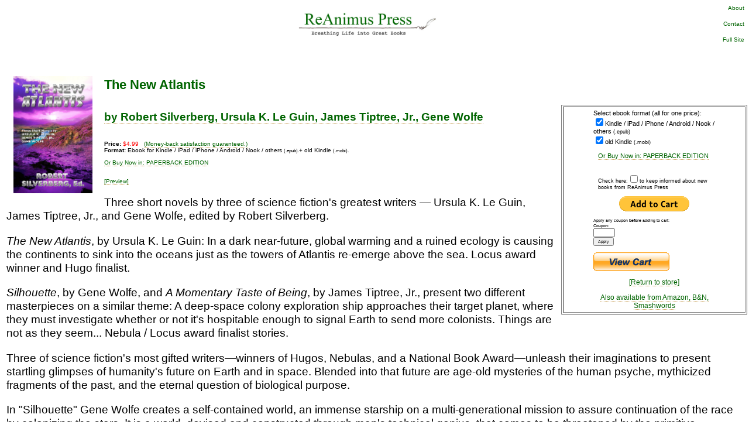

--- FILE ---
content_type: text/html; charset=UTF-8
request_url: http://m.reanimus.com/store/?item=1626
body_size: 14017
content:
<!DOCTYPE html PUBLIC "-//W3C//DTD XHTML 1.0 Transitional//EN" "http://www.w3.org/TR/xhtml1/DTD/xhtml1-transitional.dtd">
<html xmlns="http://www.w3.org/1999/xhtml">
<base _e_href="http://reanimus.com/">
<head>
<title> ReAnimus Press - Breathing Life Into Great Books </title>
<meta name="viewport" content="width=device-width, initial-scale=1" />
<link rel="stylesheet" type="text/css" href="/style-m.css" />
<link rel="stylesheet" type="text/css" href="/box.css" />
<LINK rel="shortcut icon" href="/favicon.ico" type="image/x-icon">

</head>
<body>


<div class=content id=content>
<div class=header>
<div id=uprtnav XXclass=menu >
<style>
.ns { font-size: 6pt; }
.XXtopmenuitem { font-size: 80%; } /* ignored??? XXX */
.topmenuitem p { text-align: right; margin-top: 0; margin-bot: 0; padding: 0 0 } /* ignored??? XXX */
.topmenuitem a { text-align: right; margin-top: 0; margin-bot: 0; padding: 0 0 } /* ignored??? XXX */
</style>
<nobr>
<div class=topmenuitem>
<p class=topmenuitem>
<a href="/about.ht" class="topmenuitem" style="font-size:10px;">About</a>
<p class=topmenuitem>
<a href="/contact.cgi" class=topmenuitem style="font-size:10px;">Contact</a>
<p class=topmenuitem>
<a href="http://full.ReAnimus.com/" class=topmenuitem style="font-size:10px;">Full Site</a>
</nobr>
</div>
</div><!--uprtnav-->

</div><!--/header-->
<div class=middle style="clear:both">
<script>
function doplayer(f) {
	return '<embed src='+f+' type=audio/mpeg width=80 height=16 autostart=true loop=FALSE></embed>';
}
</script>
<script src="/store/js/jquery.js" type="text/javascript"></script>
<script src="/store/js/jquery.lazyload.min.js" type="text/javascript"></script>
<link rel='image_src' href='https://reanimus.com/store/covers/1626.sml.jpg' /><style>
.text { margin-top:0; margin-bottom:0; margin-right: 3in; margin-left: 1in;text-indent: 0.2in; font-family: serif; }
</style>

<br>
<a target=_blank href=https://reanimus.com/store/covers/1626.jpg border=0><img border=0 align=left style=padding:20px width=135 height=200 src="https://reanimus.com/store/covers/1626.jpg">
</a>
<h2 class="storebooktitle">The New Atlantis</h2>
<script> document.title = "The New Atlantis, by Robert Silverberg, Ursula K. Le Guin, James Tiptree, Jr., Gene Wolfe - from ReAnimus Press"</script>
<table border=1 align=right width=25%> <tr><td> 

<table border="0" width=70% align=center><tr><td>
<form name="_xclick" action="https://www.paypal.com/cgi-bin/webscr" method="post">
<span style="font-size: 8pt">
Select ebook <nobr>format (all for one price):</nobr><br>
<input type="checkbox" name="ebook_fmt_epub" CHECKED>Kindle / iPad / iPhone / Android / Nook / others <span style="font-size:7pt">(.epub)</span><br>
<input type="checkbox" name="ebook_fmt_mobi" CHECKED>old Kindle <span style="font-size:7pt">(.mobi)</span><br>
<!--
<input type="checkbox" name="ebook_fmt_lit">MS <span style="font-size:7pt">(.lit)</span><br>
<input type="checkbox" name="ebook_fmt_lrf">Sony <span style="font-size:7pt">(.lrf)</span><br>
-->
<p><a href="https://www.amazon.com/dp/B08FK798DC?tag=reanimus-20" style="font-size:100%">Or Buy Now in: PAPERBACK EDITION</a><br><br>

</span>
<br>
<input type="hidden" name="business" value="PGLSZAYHDUALG">
<input type="hidden" name="cmd" value="_cart" XXX_xclick>
<input type="hidden" name="currency_code" value="USD">
<input type="hidden" name="item_name" value="EBOOK:The New Atlantis">
<input type="hidden" name="item_number" value="1626">
<input type="hidden" name="no_note" value="1">
<input type="hidden" name="no_shipping" value="1">
<input type="hidden" name="return" value="https://reanimus.com/store/ppverify.cgi">
<input type="hidden" name="rm" value="2">
<input type="hidden" name="notify_url" value="https://reanimus.com/store/ppipn.cgi">
<input type="hidden" name="custom" value="200400843c">
<input type="hidden" name="cpp_header_image" value="https://static.e-junkie.com/sslpic/97483.f61217ce7f42a31971f81e4e74ba7e48.jpg">
<span style="font-size:80%; xxinvis">Check here:<input type="checkbox" name="invoice" value=yes>to keep informed about new books from ReAnimus Press</span>
<center><input type='hidden' name='amount' value='4.99'> <input type="image" src="https://www.paypal.com/en_US/i/btn/btn_cart_LG.gif" border="0" width=120 height=26 style="vertical-align:bottom" name="submit" alt="Make payments with PayPal - it's fast, free and secure!"></center>
<input type="hidden" name="add" value="1">
<!--
<font color=black style="font-size: 7pt">(Visa, MC, Amex, Discover, PayPal)</font>
-->
</form>


<p> <form method="post" action="index.cgi">
<span style="font-size: 70%">
Apply any coupon <b>before</b> adding to cart:<br>
<input name="item" value="1626" type=hidden> 
<nobr>Coupon:<br><input name="coupon" size=6><br>
<input type=submit value="Apply"></nobr>
</span>
</form>


<p> <form name="_xclick" target="paypal" action="https://www.paypal.com/cgi-bin/webscr" method="post"> <input type="hidden" name="cmd" value="_cart"> <input type="hidden" name="business" value="PGLSZAYHDUALG"> <input type="image" src="https://www.paypal.com/en_US/i/btn/view_cart_new.gif" border="0" name="submit" alt="Make payments with PayPal - it&#39;s fast, free and secure!"> <input type="hidden" name="display" value="1"> </form>   
<br>
<center>
<a href="/store/"><span style="font-size:9pt; text-align:center">[Return to store]</span></a><br><br>
<!--
<a href="/store/#whyhere">Why buy here?</a><br>
-->
<a href="/store?item=1626&otherstores=1&b="><span style="font-size:9pt; text-align:center">Also available from Amazon, B&N, Smashwords</span></a><br>

<!-- <p> <form method="post" action="index.cgi">
<span style="font-size: 70%">
Apply any coupon <b>before</b> adding to cart:<br>
<input name="item" value="1626" type=hidden> 
<nobr>Coupon:<br><input name="coupon" size=6><br>
<input type=submit value="Apply"></nobr>
</span>
</form>
 -->
</center>
</td></tr></table>


</td></tr> </table>
<p>
<a href="/store/index.cgi?author=Robert Silverberg, Ursula K. Le Guin, James Tiptree, Jr., Gene Wolfe
"><h4 class="storebookauthor">by Robert Silverberg, Ursula K. Le Guin, James Tiptree, Jr., Gene Wolfe
</h4></a>
<p> 
<div class=storeinfo>
<p> <b>Price:</b> <font color=red>$4.99</font>
&nbsp; <a target=_blank href="/store/return.cgi">(Money-back satisfaction guaranteed.)</a>
<br>
<b>Format:</b>  Ebook for Kindle / iPad / iPhone / Android / Nook / others <span style="font-size:80%">(.epub).</span>+ old Kindle <span style="font-size:80%">(.mobi).</span>  <!-- MS <span style="font-size:7pt">(.lit) Sony <span style="font-size:7pt">(.lrf),--><p><a href="https://www.amazon.com/dp/B08FK798DC?tag=reanimus-20" style="font-size:100%">Or Buy Now in: PAPERBACK EDITION</a><br><br>
</span> 

<p> 
<p> <a href='/?preview=1626' target=_blank >[Preview]</a>
</div>
<p> 



<div class=storeblurb><p>
Three short novels by three of science fiction's greatest writers &mdash; Ursula K. Le Guin, James Tiptree, Jr., and Gene Wolfe, edited by Robert Silverberg.
<p> <i>The New Atlantis</i>, by Ursula K. Le Guin: In a dark near-future, global warming and a ruined ecology is causing the continents to sink into the oceans just as the towers of Atlantis re-emerge above the sea. Locus award winner and Hugo finalist.
<p> <i>Silhouette</i>, by Gene Wolfe, and <i>A Momentary Taste of Being</i>, by James Tiptree, Jr., present two different masterpieces on a similar theme: A deep-space colony exploration ship approaches their target planet, where they must investigate whether or not it's hospitable enough to signal Earth to send more colonists. Things are not as they seem... Nebula / Locus award finalist stories.
<p> 
Three of science fiction's most gifted writers&mdash;winners of Hugos, Nebulas, and a National Book Award&mdash;unleash their imaginations to present startling glimpses of humanity's future on Earth and in space. Blended into that future are age-old mysteries of the human psyche, mythicized fragments of the past, and the eternal question of biological purpose.
<p> In "Silhouette" Gene Wolfe creates a self-contained world, an immense starship on a multi-generational mission to assure continuation of the race by colonizing the stars. It is a world, devised and constructed through man's technical genius, that comes to be threatened by the primitive superstitions and petty jealousies carried into space by the very technicians who serve in science's most ambitious project. The salvation of the mission and of the hundreds of lives bound to it comes to depend on a curious interplay of technology and occult human abilities.
<p> Ursula Le Guin remains earthbound, but on a "brave, new world" where a bureaucratic tyranny proves less and less able to cope with supplying the needs of a burgeoning population. A subtle irony pervades her story, "The New Atlantis." Even as government strives to assure permanence of control, geologic upheavals awaken a haunting racial memory of antediluvian civilizations and grandeur long buried beneath the seas.
<p> James Tiptree, Jr., confronts a disciplined space crew with humanity's first encounter with a wholly alien life form. Here again the survival of the human race depends on successful location of a new planet where mankind can establish its society with renewed vigor. But out of the questions of how to survive any threat that may be posed by an unknown life form arises a more central question: Is it intended that humanity survive?
</div>


<p>

<br>

<center><span style="font-size:150%; font-family: Times">~~~</span></center>
<br>

<p style="font-size: 100%"> This ebook is in your choice of formats that work for almost
every ebook reader and has no copy protection ("DRM").  Read it on any
reader you want, any time.
<!--
<p> 
Your choice of ebook format(s):<br>
<input type="checkbox" name="ebook_fmt_epub">Kindle / iPad / iPhone / Android / Nook / etc. <span style="font-size:7pt">(.epub)</span><br>
<input type="checkbox" name="ebook_fmt_mobi">old Kindle <span style="font-size:7pt">(.mobi)</span><br>
<input type="checkbox" name="ebook_fmt_lit">MS <span style="font-size:7pt">(.lit)</span><br>
<input type="checkbox" name="ebook_fmt_lrf">Sony <span style="font-size:7pt">(.lrf)</span><br>
-->

<form name="_xclick" action="https://www.paypal.com/cgi-bin/webscr" method="post">
<span style="font-size: 8pt">
Select ebook <nobr>format (all for one price):</nobr><br>
<input type="checkbox" name="ebook_fmt_epub" CHECKED>Kindle / iPad / iPhone / Android / Nook / others <span style="font-size:7pt">(.epub)</span><br>
<input type="checkbox" name="ebook_fmt_mobi" CHECKED>old Kindle <span style="font-size:7pt">(.mobi)</span><br>
<!--
<input type="checkbox" name="ebook_fmt_lit">MS <span style="font-size:7pt">(.lit)</span><br>
<input type="checkbox" name="ebook_fmt_lrf">Sony <span style="font-size:7pt">(.lrf)</span><br>
-->
<p><a href="https://www.amazon.com/dp/B08FK798DC?tag=reanimus-20" style="font-size:100%">Or Buy Now in: PAPERBACK EDITION</a><br><br>

</span>
<br>
<input type="hidden" name="business" value="PGLSZAYHDUALG">
<input type="hidden" name="cmd" value="_cart" XXX_xclick>
<input type="hidden" name="currency_code" value="USD">
<input type="hidden" name="item_name" value="EBOOK:The New Atlantis">
<input type="hidden" name="item_number" value="1626">
<input type="hidden" name="no_note" value="1">
<input type="hidden" name="no_shipping" value="1">
<input type="hidden" name="return" value="https://reanimus.com/store/ppverify.cgi">
<input type="hidden" name="rm" value="2">
<input type="hidden" name="notify_url" value="https://reanimus.com/store/ppipn.cgi">
<input type="hidden" name="custom" value="200400843c">
<input type="hidden" name="cpp_header_image" value="https://static.e-junkie.com/sslpic/97483.f61217ce7f42a31971f81e4e74ba7e48.jpg">
<span style="font-size:80%; xxinvis">Check here:<input type="checkbox" name="invoice" value=yes>to keep informed about new books from ReAnimus Press</span>
<center><input type='hidden' name='amount' value='4.99'> <input type="image" src="https://www.paypal.com/en_US/i/btn/btn_cart_LG.gif" border="0" width=120 height=26 style="vertical-align:bottom" name="submit" alt="Make payments with PayPal - it's fast, free and secure!"></center>
<input type="hidden" name="add" value="1">
<!--
<font color=black style="font-size: 7pt">(Visa, MC, Amex, Discover, PayPal)</font>
-->
</form>


<p> 
<p style="font-size: 100%"> We hope you enjoy the ebook!  
If you like it, please tell others to visit <a href="https://www.ReAnimus.com/1626" style="font-size: 100%">www.ReAnimus.com/1626</a> 
<a name=return></a>
<h4 class=mh4>Returning Customers</h4>
<form method=post action=https://reanimus.com/store/ppverify.cgi>
Got a new device?  Need to download again?
If you previously purchased an item here and want a different format, no problem!  We believe you should be able to put your stuff on any device you want.
You may return here any time after purchase to get copies of your purchases
in any of the other available formats.
Simply enter the transaction ID you received on your purchase receipt:
<input type=password name=pw size=10>
<input type=submit value="Get a different ebook format">
</form>
<p>

<hr>
<p> <a href="/email.cgi" class=botmenuitem>Newsletter Signup</a>
<hr>
<p> <a href="/store/refer.cgi" class=botmenuitem>Affiliate Program (earn 12%!)</a>
<hr>
<p> <a href="/authors.php" class=botmenuitem>Our Authors</a>
<hr>
<p> <a href="/news.ht" class=botmenuitem>News</a>
<hr>
<p> <a href="/?authors=1" class=botmenuitem>For Authors</a>
<hr>
<p> <a href="/faq.ht" class=botmenuitem>FAQ</a>
<hr>
<p> <a href="/store/return.cgi" class=botmenuitem>Refund Policy</a>
<hr>
<p> <a href="/terms.ht" class=botmenuitem>Privacy Policy & Terms</a>
<hr>
<p> <a href="http://full.ReAnimus.com/" class=botmenuitem>Full Site</a>
<hr>

<p>
<p style="font-size:70%"> 
&copy; 
<script>
var today = new Date(); year = today.getFullYear();
document.write(year);
</script>
Reanimus.com

</div><!--/content-->

</body>
</html>


--- FILE ---
content_type: text/css
request_url: http://m.reanimus.com/style-m.css
body_size: 5914
content:
/* mobile style sheet */

html, body {

	color:black;
	font-family: arial,helvetica,clean,sans-serif;
	margin: 3px 0px;
	padding: 0px;
	text-align: center;  /* so whole page content div is centered */
/*	font-size: 200%;*/
/*	font-size: 62.5%;*/
/*	 -webkit-text-size-adjust: 100%;*/
/*	 -ms-text-size-adjust: 100%;*/
}

h1, h2, h3, h4 {
	color: darkgreen;
/*	border-left: 10px solid #E8A713;*/
	padding: 3px;
/*	min-height: 40px;*/
}
/*
h1 { font-size: 32px; }
h2 { font-size: 26px; }
h3 { font-size: 24px;  border-left: 5px solid #E8A713; /*#802A00;*/ }
h4 { font-size: 20px;  border-left: none; min-height: 20px;}
h1 { font-size: 2.4em; }
h2 { font-size: 2.0em; }
h3 { font-size: 1.8em; }
h4 { font-size: 1.4em; }
*/
.mh4 { font-size: 130%; }
.alsobyh { font-size: 1.2em; }

p { margin-left: 8px; margin-right: 8px; }
p, a {
/*	-webkit-text-size-adjust:none;*/
/*	color: #cca562;*/
	color: black;
/*	font-size: 20px;*/
/*	font-size: 160%;*/
/*	font-weight: 600;*/
}
a {
	text-decoration: none;
/*	color: #c6af85;*/
	color: darkgreen;
	border-bottom: thin #cca562 dotted;
	font-size: 100%;
}

td, input { font-size: 100%; }


#bg{
	top:0;
	left:0;
	z-index:-1;
	position:fixed;
	overflow:hidden;
	width:100%;
	height:100%;
}

.content {
/*	width: 800px;*/
	text-align: left;
	margin: 0px auto;
/*	float: top;*/
	/* position: absolute;  */ /* for flush left */
/*	background: #fff;*/
	/* z-index: 2;*/	/* for bg image */

	margin-top: 5px;  /* for curvycorners so doesn't draw pointy box corners */
	margin-bottom: 00px;  /* for curvycorners so doesn't draw pointy box corners */
	/* curvy corners bug fixes, to keep h1,b/etc text from looking
	 * scraggly with opacity on:
	 */
	/* opacity used to be here, but moved into roundedcontentbox for cc: */
	/*	 opacity: 0.92;	*/ /* to see through to bg image */
	/*	 filter:alpha(opacity=92); */ /* same, for IE */
	 /* turn off radius here, inside inner div, leave on for outer
	  * roundedcontentbox div
	  */
}

.header {
/*	width: 800px;*/
/*	height: 165px;*/
	//background: url(https://reanimus.com/i/logo.jpg) no-repeat left 10px; 
	background: url(https://reanimus.com/i/logo.jpg) no-repeat center 0px; 
/*	background-size: 80%;*/
	background-size: contain;
}

.menu {
	color: maroon;
	color: #D4A017;
	font-size: 20px; /* size of '|' separators & non-link text */
	font-weight: 700;
	text-align: right;
/*	padding-bottom: 200px;*/
	padding-right: 10px;
	letter-spacing: 1px;
	font-family: arial,helvetica,clean,sans-serif; /* avoid conflicts with forum css*/
}
.menu a {  
	/*font-size: 20px;*/ /* size of link text */
	font-weight: 900;
	color: #cca562;
	color: maroon;
	color: #D4A017;
	color: green;
/*	color: #802A00;*/
/*	text-shadow: #802A00 1px 1px 1px;*/
	border: none; 
	text-decoration: none;
}

.topmenuitem {
	font-size: 1em;
	border-bottom: none;
	text-decoration:none;
}
.botmenuitem {
	text-decoration:none;
	border: none;
}

.menu a:selected {  
	color:yellow;
	color: maroon;
	color: #D4A017;
	outline: none;
	border: none; 
	text-decoration: none;
}
.menu a:visited {  
/*	color:green;*/
	color: maroon;
	color: #D4A017;
	outline: none;
	border: none; 
	text-decoration: none;
}
.menu a:hover {  
/*	color:brown;*/
/*	color:maroon;*/
	color: #D4A017;
	color: darkgreen;
	border: 10px;
	text-decoration: none;
}
.menu a:active {  
	color:red;
	outline: none;
	border: 10px;
	text-decoration: none;
}

.middle {
	/* set min height for content area */
/*	min-height:400px;*/
/*        height:auto !important;*/
/*	height:400px; */
	overflow: auto; /* ensures grows w/o overlap 'notable' div */

/*	border-width: thin;*/
/*	border-color: #cca562;*/
/*	border-style: dotted;*/

	padding: 3px;
}

.step {
	font-size: 140%;
	font-weight: 800;
	font-style: italic;
	color: darkgreen;
}
.footer {
	color: maroon;
	color: #D4A017;
	font-size: 14px; /* size of non-link text */
	font-weight: 700;
	padding-top: 10px;
	letter-spacing: 1px;

	z-index:2;
	font-family: arial,helvetica,clean,sans-serif; /* avoid conflicts with forum css*/
}
.footer a {  
	font-size: 14px; /* size of link text */
	color: maroon;
	color: #D4A017;
	border: none; 
	text-decoration: none;
}
.footer a:selected {  
	outline: none;
	border: none; 
	text-decoration: none;
}
.footer a:visited {  
	outline: none;
	border: none; 
	text-decoration: none;
}
.footer a:hover {  
	color:maroon;
	color: #D4A017;
	color:darkgreen;
	border: 10px;
	text-decoration: none;
}
.footer a:active {  
	color:red;
	outline: none;
	border: 10px;
	text-decoration: none;
}

.notable {
	width: 200px;
	float: right;
	border-left: thin dotted #cca562;
	padding-left: 3px;  /* inside, from dots to text */
	margin-left: 10px;  /* outside, from left content to dots */
	margin-bottom: 10px;
	display:inline;
}

.storebooktitle { font-size: 1.4em; }
.storebookauthor { font-size: 1.2em; }
.storeshortblurb { XXfont-size: 1.2em; }
.storeblurb, .storeblurb p { font-size: 1.1em; }
.storeinfo, .storeinfo p { font-size: 80%; }

.slideshow {
/*	width: 575px;*/
	height: 142px;
/*	overflow: none;*/
	background: 000;
	 opacity: 1;
	 filter:alpha(opacity=100); /* same, for IE */
}

#headerlink {
/*	width: 400px; */
	height: 150px; /* same as image height */
	text-decoration: none;
	border-width: 0px;
	display:block;
}
#headerlink a {  
	border: none; 
	text-decoration: none;
	outline: none;
}
/* XXX shows border while clicking & after visited if go back, so disable: */
.header a:selected { outline: none; }
.header a:visited { outline: none; }
.header a:hover { outline: none; }
.header a:active { border: none; outline: none; }

.fb { display: none; }

.button { background-color: #c6af85; }
.submit { background-color: #c6af85; }

.imglink {  
	border: 0; 
	text-decoration: none;
	outline: none;
}
.imglink a {  
	border: 0; 
	text-decoration: none;
	outline: none;
}

.hl {
	text-decoration: none;
/*	color: #c6af85;*/
	color: maroon;
	border-bottom: thin #cca562 dotted;
	font-weight: 700;
}

